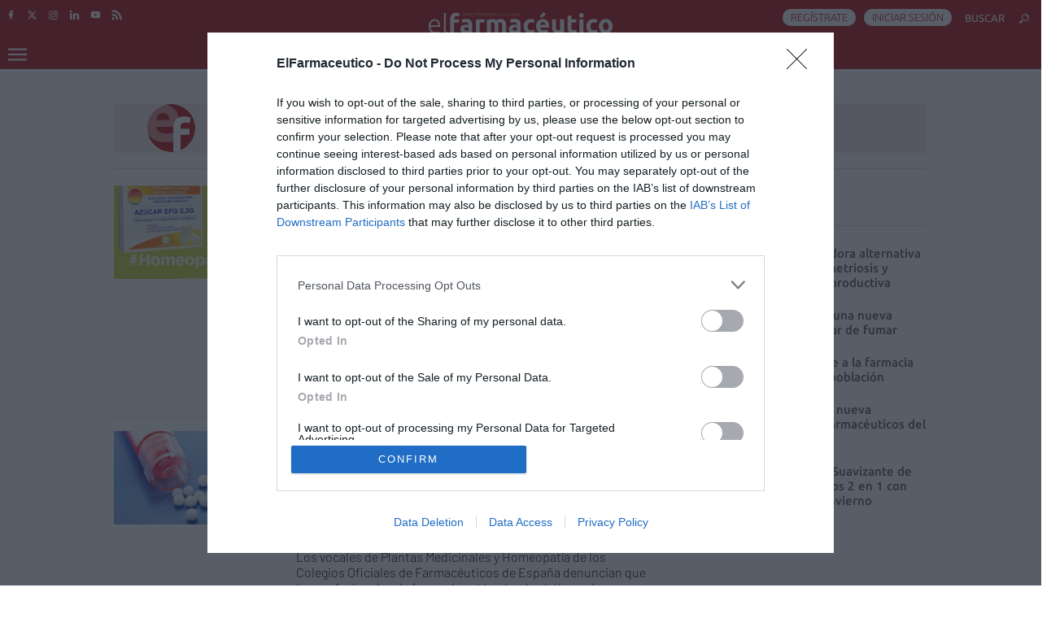

--- FILE ---
content_type: text/html; charset=utf-8
request_url: https://www.google.com/recaptcha/api2/aframe
body_size: 267
content:
<!DOCTYPE HTML><html><head><meta http-equiv="content-type" content="text/html; charset=UTF-8"></head><body><script nonce="E2EfA3WXU0puCerQ7i5Igw">/** Anti-fraud and anti-abuse applications only. See google.com/recaptcha */ try{var clients={'sodar':'https://pagead2.googlesyndication.com/pagead/sodar?'};window.addEventListener("message",function(a){try{if(a.source===window.parent){var b=JSON.parse(a.data);var c=clients[b['id']];if(c){var d=document.createElement('img');d.src=c+b['params']+'&rc='+(localStorage.getItem("rc::a")?sessionStorage.getItem("rc::b"):"");window.document.body.appendChild(d);sessionStorage.setItem("rc::e",parseInt(sessionStorage.getItem("rc::e")||0)+1);localStorage.setItem("rc::h",'1768538066573');}}}catch(b){}});window.parent.postMessage("_grecaptcha_ready", "*");}catch(b){}</script></body></html>